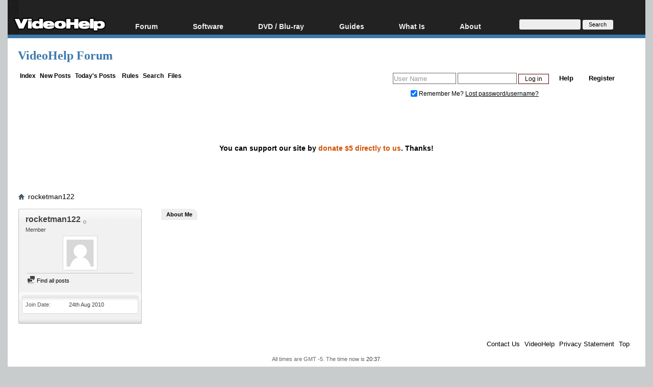

--- FILE ---
content_type: text/html; charset=utf-8
request_url: https://www.google.com/recaptcha/api2/aframe
body_size: 266
content:
<!DOCTYPE HTML><html><head><meta http-equiv="content-type" content="text/html; charset=UTF-8"></head><body><script nonce="yxLgMrNVEgdNhRYiEeNLCg">/** Anti-fraud and anti-abuse applications only. See google.com/recaptcha */ try{var clients={'sodar':'https://pagead2.googlesyndication.com/pagead/sodar?'};window.addEventListener("message",function(a){try{if(a.source===window.parent){var b=JSON.parse(a.data);var c=clients[b['id']];if(c){var d=document.createElement('img');d.src=c+b['params']+'&rc='+(localStorage.getItem("rc::a")?sessionStorage.getItem("rc::b"):"");window.document.body.appendChild(d);sessionStorage.setItem("rc::e",parseInt(sessionStorage.getItem("rc::e")||0)+1);localStorage.setItem("rc::h",'1769564249828');}}}catch(b){}});window.parent.postMessage("_grecaptcha_ready", "*");}catch(b){}</script></body></html>